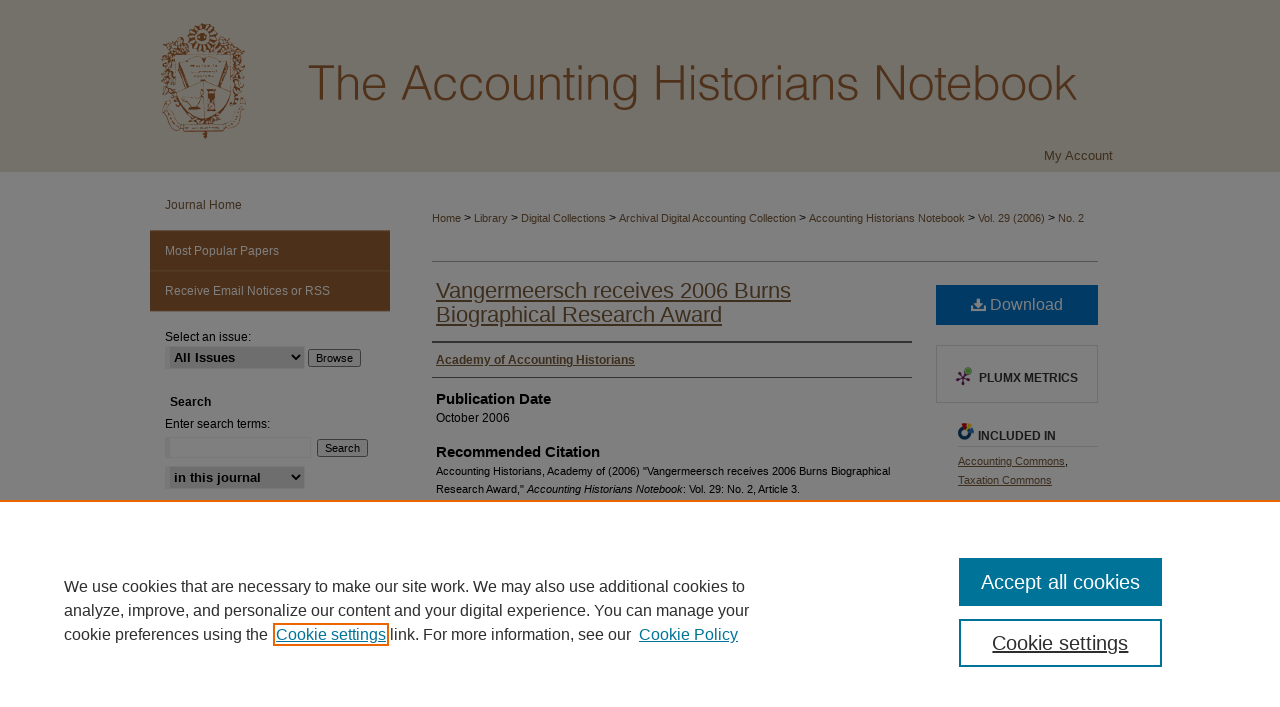

--- FILE ---
content_type: text/html; charset=UTF-8
request_url: https://egrove.olemiss.edu/aah_notebook/vol29/iss2/3/
body_size: 8764
content:

<!DOCTYPE html>
<html lang="en">
<head><!-- inj yui3-seed: --><script type='text/javascript' src='//cdnjs.cloudflare.com/ajax/libs/yui/3.6.0/yui/yui-min.js'></script><script type='text/javascript' src='//ajax.googleapis.com/ajax/libs/jquery/1.10.2/jquery.min.js'></script><!-- Adobe Analytics --><script type='text/javascript' src='https://assets.adobedtm.com/4a848ae9611a/d0e96722185b/launch-d525bb0064d8.min.js'></script><script type='text/javascript' src=/assets/nr_browser_production.js></script>

<!-- def.1 -->
<meta charset="utf-8">
<meta name="viewport" content="width=device-width">
<title>
"Vangermeersch receives 2006 Burns Biographical Research Award" by Academy of Accounting Historians
</title>


<!-- FILE article_meta-tags.inc --><!-- FILE: /srv/sequoia/main/data/egrove.olemiss.edu/assets/article_meta-tags.inc -->
<meta itemprop="name" content="Vangermeersch receives 2006 Burns Biographical Research Award">
<meta property="og:title" content="Vangermeersch receives 2006 Burns Biographical Research Award">
<meta name="twitter:title" content="Vangermeersch receives 2006 Burns Biographical Research Award">
<meta property="article:author" content="Academy of Accounting Historians">
<meta name="author" content="Academy of Accounting Historians">
<meta name="robots" content="noodp, noydir">
<meta name="description" content="By Academy of Accounting Historians, Published on 10/01/06">
<meta itemprop="description" content="By Academy of Accounting Historians, Published on 10/01/06">
<meta name="twitter:description" content="By Academy of Accounting Historians, Published on 10/01/06">
<meta property="og:description" content="By Academy of Accounting Historians, Published on 10/01/06">
<meta name="keywords" content="Vangermeersch, Richard G.J.; Vangermeersch, Richard G.J. -- Portraits; Coffman, Edward N. -- Portraits; Thomas J. Burns Biographical Research Award">
<meta name="bepress_citation_journal_title" content="Accounting Historians Notebook">
<meta name="bepress_citation_firstpage" content="3">
<meta name="bepress_citation_author" content="Accounting Historians, Academy of">
<meta name="bepress_citation_title" content="Vangermeersch receives 2006 Burns Biographical Research Award">
<meta name="bepress_citation_date" content="2006">
<meta name="bepress_citation_volume" content="29">
<meta name="bepress_citation_issue" content="2">
<!-- FILE: /srv/sequoia/main/data/assets/site/ir_download_link.inc -->
<!-- FILE: /srv/sequoia/main/data/egrove.olemiss.edu/assets/article_meta-tags.inc (cont) -->
<meta name="bepress_citation_pdf_url" content="https://egrove.olemiss.edu/cgi/viewcontent.cgi?article=1711&amp;context=aah_notebook">
<meta name="bepress_citation_abstract_html_url" content="https://egrove.olemiss.edu/aah_notebook/vol29/iss2/3">
<meta name="bepress_citation_issn" content="1075-1416">
<meta name="bepress_citation_online_date" content="2019/1/1">
<meta name="viewport" content="width=device-width">
<!-- Additional Twitter data -->
<meta name="twitter:card" content="summary">
<!-- Additional Open Graph data -->
<meta property="og:type" content="article">
<meta property="og:url" content="https://egrove.olemiss.edu/aah_notebook/vol29/iss2/3">
<meta property="og:site_name" content="eGrove">
<meta property="og:image" content="https://egrove.olemiss.edu/og-logo.gif">


<!-- Amplitude -->
<script type="text/javascript">
(function(e,t){var n=e.amplitude||{_q:[],_iq:{}};var r=t.createElement("script")
;r.type="text/javascript";r.async=true
;r.src="https://cdn.amplitude.com/libs/amplitude-4.5.2-min.gz.js"
;r.integrity="5ceGNbvkytO+PTI82JRl6GwJjVCw6k79kP4le5L5/m0Zny1P7taAF6YVvC4z4Pgj"
;r.onload=function(){if(e.amplitude.runQueuedFunctions){
e.amplitude.runQueuedFunctions()}else{
console.log("[Amplitude] Error: could not load SDK")}}
;var i=t.getElementsByTagName("script")[0];i.parentNode.insertBefore(r,i)
;function s(e,t){e.prototype[t]=function(){
this._q.push([t].concat(Array.prototype.slice.call(arguments,0)));return this}}
var o=function(){this._q=[];return this}
;var a=["add","append","clearAll","prepend","set","setOnce","unset"]
;for(var u=0;u<a.length;u++){s(o,a[u])}n.Identify=o;var c=function(){this._q=[]
;return this}
;var l=["setProductId","setQuantity","setPrice","setRevenueType","setEventProperties"]
;for(var p=0;p<l.length;p++){s(c,l[p])}n.Revenue=c
;var d=["init","logEvent","logRevenue","setUserId","setUserProperties","setOptOut","setVersionName","setDomain","setDeviceId","setGlobalUserProperties","identify","clearUserProperties","setGroup","logRevenueV2","regenerateDeviceId","groupIdentify","logEventWithTimestamp","logEventWithGroups","setSessionId","resetSessionId"]
;function v(e){function t(t){e[t]=function(){
e._q.push([t].concat(Array.prototype.slice.call(arguments,0)))}}
for(var n=0;n<d.length;n++){t(d[n])}}v(n);n.getInstance=function(e){
e=(!e||e.length===0?"$default_instance":e).toLowerCase()
;if(!n._iq.hasOwnProperty(e)){n._iq[e]={_q:[]};v(n._iq[e])}return n._iq[e]}
;e.amplitude=n})(window,document);

amplitude.getInstance().init("1d890e80ea7a0ccc43c2b06438458f50");
</script>

<!-- FILE: article_meta-tags.inc (cont) -->
<meta name="bepress_is_article_cover_page" content="1">


<!-- sh.1 -->
<link rel="stylesheet" href="/aah_notebook/ir-journal-style.css" type="text/css" media="screen">
<link rel="alternate" type="application/rss+xml" title="The Accounting Historians Notebook Newsfeed" href="/aah_notebook/recent.rss">
<link rel="shortcut icon" href="/favicon.ico" type="image/x-icon">

<link type="text/css" rel="stylesheet" href="/assets/floatbox/floatbox.css">
<script type="text/javascript" src="/assets/jsUtilities.js"></script>
<script type="text/javascript" src="/assets/footnoteLinks.js"></script>
<link rel="stylesheet" href="/ir-print.css" type="text/css" media="print">
<!--[if IE]>
<link rel="stylesheet" href="/ir-ie.css" type="text/css" media="screen">
<![endif]-->
<!-- end sh.1 -->




<script type="text/javascript">var pageData = {"page":{"environment":"prod","productName":"bpdg","language":"en","name":"ir_journal:volume:issue:article","businessUnit":"els:rp:st"},"visitor":{}};</script>

</head>
<body >
<!-- FILE /srv/sequoia/main/data/assets/site/ir_journal/header.pregen -->

	<!-- FILE: /srv/sequoia/main/data/assets/site/ir_journal/header_custom.inc --><!-- FILE: /srv/sequoia/main/data/assets/site/mobile_nav.inc --><!--[if !IE]>-->
<script src="/assets/scripts/dc-mobile/dc-responsive-nav.js"></script>

<header id="mobile-nav" class="nav-down device-fixed-height" style="visibility: hidden;">
  
  
  <nav class="nav-collapse">
    <ul>
      <li class="menu-item active device-fixed-width"><a href="https://egrove.olemiss.edu" title="Home" data-scroll >Home</a></li>
      <li class="menu-item device-fixed-width"><a href="https://egrove.olemiss.edu/do/search/advanced/" title="Search" data-scroll ><i class="icon-search"></i> Search</a></li>
      <li class="menu-item device-fixed-width"><a href="https://egrove.olemiss.edu/communities.html" title="Browse" data-scroll >Browse Collections</a></li>
      <li class="menu-item device-fixed-width"><a href="/cgi/myaccount.cgi?context=" title="My Account" data-scroll >My Account</a></li>
      <li class="menu-item device-fixed-width"><a href="https://egrove.olemiss.edu/about.html" title="About" data-scroll >About</a></li>
      <li class="menu-item device-fixed-width"><a href="https://network.bepress.com" title="Digital Commons Network" data-scroll ><img width="16" height="16" alt="DC Network" style="vertical-align:top;" src="/assets/md5images/8e240588cf8cd3a028768d4294acd7d3.png"> Digital Commons Network™</a></li>
    </ul>
  </nav>
</header>

<script src="/assets/scripts/dc-mobile/dc-mobile-nav.js"></script>
<!--<![endif]-->
<!-- FILE: /srv/sequoia/main/data/assets/site/ir_journal/header_custom.inc (cont) -->



<div id="aah_notebook">
	<div id="container">
		<a href="#main" class="skiplink" accesskey="2" >Skip to main content</a>

					
			<div id="header">
				<a href="https://egrove.olemiss.edu/aah_notebook" id="banner_link" title="Accounting Historians Notebook" >
					<img id="banner_image" alt="Accounting Historians Notebook" width='980' height='140' src="/assets/md5images/a26255aef8cfa1a6473b7dcb0112e7c8.png">
				</a>	
				
					<a href="https://www.olemiss.edu/" id="logo_link" title="University of Mississippi" >
						<img id="logo_image" alt="University of Mississippi" width='300' height='138' src="/assets/md5images/3108b0622bc33df27ad9595da148bd79.png">
					</a>	
				
			</div>
					
			<div id="navigation">
				<!-- FILE: /srv/sequoia/main/data/assets/site/ir_navigation.inc --><div id="tabs" role="navigation" aria-label="Main"><ul><li id="tabone"><a href="https://egrove.olemiss.edu" title="Home" ><span>Home</span></a></li><li id="tabtwo"><a href="https://egrove.olemiss.edu/about.html" title="About" ><span>About</span></a></li><li id="tabthree"><a href="https://egrove.olemiss.edu/faq.html" title="FAQ" ><span>FAQ</span></a></li><li id="tabfour"><a href="https://egrove.olemiss.edu/cgi/myaccount.cgi?context=" title="My Account" ><span>My Account</span></a></li></ul></div>


<!-- FILE: /srv/sequoia/main/data/assets/site/ir_journal/header_custom.inc (cont) -->
			</div>
			
			
		<div id="wrapper">
			<div id="content">
				<div id="main" class="text">					
					<!-- FILE: /srv/sequoia/main/data/assets/site/ir_journal/ir_breadcrumb.inc -->
	<ul id="pager">
		<li>&nbsp;</li>
		 
		<li>&nbsp;</li> 
		
	</ul>

<div class="crumbs" role="navigation" aria-label="Breadcrumb">
	<p>
		

		
		
		
			<a href="https://egrove.olemiss.edu" class="ignore" >Home</a>
		
		
		
		
		
		
		
		
		 <span aria-hidden="true">&gt;</span> 
			<a href="https://egrove.olemiss.edu/library" class="ignore" >Library</a>
		
		
		
		
		
		 <span aria-hidden="true">&gt;</span> 
			<a href="https://egrove.olemiss.edu/lib_digital" class="ignore" >Digital Collections</a>
		
		
		
		
		
		 <span aria-hidden="true">&gt;</span> 
			<a href="https://egrove.olemiss.edu/adac" class="ignore" >Archival Digital Accounting Collection</a>
		
		
		
		
		
		 <span aria-hidden="true">&gt;</span> 
			<a href="https://egrove.olemiss.edu/aah_notebook" class="ignore" >Accounting Historians Notebook</a>
		
		
		
		 <span aria-hidden="true">&gt;</span> 
			<a href="https://egrove.olemiss.edu/aah_notebook/vol29" class="ignore" >Vol. 29 (2006)</a>
		
		
		
		
		
		
		 <span aria-hidden="true">&gt;</span> 
			<a href="https://egrove.olemiss.edu/aah_notebook/vol29/iss2" class="ignore" >No. 2</a>
		
		
		
		
		
	</p>
</div>

<div class="clear">&nbsp;</div>
<!-- FILE: /srv/sequoia/main/data/assets/site/ir_journal/header_custom.inc (cont) -->
					
						<!-- FILE: /srv/sequoia/main/data/assets/site/ir_journal/volume/issue/ir_journal_logo.inc -->





 





<!-- FILE: /srv/sequoia/main/data/assets/site/ir_journal/header_custom.inc (cont) -->
					

<!-- FILE: /srv/sequoia/main/data/assets/site/ir_journal/header.pregen (cont) -->

<script type="text/javascript" src="/assets/floatbox/floatbox.js"></script>
<!-- FILE: /srv/sequoia/main/data/assets/site/ir_journal/article_info.inc --><!-- FILE: /srv/sequoia/main/data/assets/site/openurl.inc -->
<!-- FILE: /srv/sequoia/main/data/assets/site/ir_journal/article_info.inc (cont) -->
<!-- FILE: /srv/sequoia/main/data/assets/site/ir_download_link.inc -->
<!-- FILE: /srv/sequoia/main/data/assets/site/ir_journal/article_info.inc (cont) -->
<!-- FILE: /srv/sequoia/main/data/assets/site/ir_journal/ir_article_header.inc --><div id="sub">
<div id="alpha"><!-- FILE: /srv/sequoia/main/data/assets/site/ir_journal/article_info.inc (cont) --><div id='title' class='element'>
<h1><a href='https://egrove.olemiss.edu/cgi/viewcontent.cgi?article=1711&amp;context=aah_notebook'>Vangermeersch receives 2006 Burns Biographical Research Award</a></h1>
</div>
<div class='clear'></div>
<div id='authors' class='element'>
<h2 class='visually-hidden'>Authors</h2>
<p class="author"><a href='https://egrove.olemiss.edu/do/search/?q=author%3A%22Academy%20of%20Accounting%20Historians%22&start=0&context=12616709'><strong>Academy of Accounting Historians</strong></a><br />
</p></div>
<div class='clear'></div>
<div id='publication_date' class='element'>
<h2 class='field-heading'>Publication Date</h2>
<p>October 2006</p>
</div>
<div class='clear'></div>
<div id='recommended_citation' class='element'>
<h2 class='field-heading'>Recommended Citation</h2>
<!-- FILE: /srv/sequoia/main/data/assets/site/ir_journal/ir_citation.inc -->
<p class="citation">
Accounting Historians, Academy of
(2006)
"Vangermeersch receives 2006 Burns Biographical Research Award,"
<em>Accounting Historians Notebook</em>: Vol. 29:
No.
2, Article 3.
<br>
Available at:
https://egrove.olemiss.edu/aah_notebook/vol29/iss2/3</p>
<!-- FILE: /srv/sequoia/main/data/assets/site/ir_journal/article_info.inc (cont) --></div>
<div class='clear'></div>
</div>
    </div>
    <div id='beta_7-3'>
<!-- FILE: /srv/sequoia/main/data/assets/site/info_box_7_3.inc --><!-- FILE: /srv/sequoia/main/data/assets/site/openurl.inc -->
<!-- FILE: /srv/sequoia/main/data/assets/site/info_box_7_3.inc (cont) -->
<!-- FILE: /srv/sequoia/main/data/assets/site/ir_download_link.inc -->
<!-- FILE: /srv/sequoia/main/data/assets/site/info_box_7_3.inc (cont) -->
	<!-- FILE: /srv/sequoia/main/data/assets/site/info_box_download_button.inc --><div class="aside download-button">
      <a id="pdf" class="btn" href="https://egrove.olemiss.edu/cgi/viewcontent.cgi?article=1711&amp;context=aah_notebook" title="PDF (5.2&nbsp;MB) opens in new window" target="_blank" > 
    	<i class="icon-download-alt" aria-hidden="true"></i>
        Download
      </a>
</div>
<!-- FILE: /srv/sequoia/main/data/assets/site/info_box_7_3.inc (cont) -->
	<!-- FILE: /srv/sequoia/main/data/assets/site/info_box_embargo.inc -->
<!-- FILE: /srv/sequoia/main/data/assets/site/info_box_7_3.inc (cont) -->
<!-- FILE: /srv/sequoia/main/data/assets/site/info_box_custom_upper.inc -->
<!-- FILE: /srv/sequoia/main/data/assets/site/info_box_7_3.inc (cont) -->
<!-- FILE: /srv/sequoia/main/data/assets/site/info_box_openurl.inc -->
<!-- FILE: /srv/sequoia/main/data/assets/site/info_box_7_3.inc (cont) -->
<!-- FILE: /srv/sequoia/main/data/assets/site/info_box_article_metrics.inc -->
<div id="article-stats" class="aside hidden">
    <p class="article-downloads-wrapper hidden"><span id="article-downloads"></span> DOWNLOADS</p>
    <p class="article-stats-date hidden">Since January 01, 2019</p>
    <p class="article-plum-metrics">
        <a href="https://plu.mx/plum/a/?repo_url=https://egrove.olemiss.edu/aah_notebook/vol29/iss2/3" class="plumx-plum-print-popup plum-bigben-theme" data-badge="true" data-hide-when-empty="true" ></a>
    </p>
</div>
<script type="text/javascript" src="//cdn.plu.mx/widget-popup.js"></script>
<!-- Article Download Counts -->
<script type="text/javascript" src="/assets/scripts/article-downloads.pack.js"></script>
<script type="text/javascript">
    insertDownloads(13553359);
</script>
<!-- Add border to Plum badge & download counts when visible -->
<script>
// bind to event when PlumX widget loads
jQuery('body').bind('plum:widget-load', function(e){
// if Plum badge is visible
  if (jQuery('.PlumX-Popup').length) {
// remove 'hidden' class
  jQuery('#article-stats').removeClass('hidden');
  jQuery('.article-stats-date').addClass('plum-border');
  }
});
// bind to event when page loads
jQuery(window).bind('load',function(e){
// if DC downloads are visible
  if (jQuery('#article-downloads').text().length > 0) {
// add border to aside
  jQuery('#article-stats').removeClass('hidden');
  }
});
</script>
<!-- Amplitude Event Tracking -->
<script>
$(function() {
  // This is the handler for Plum popup engagement on mouseover
  $("#article-stats").on("mouseover", "a.plx-wrapping-print-link", function(event) {
    // Send the event to Amplitude
    amplitude.getInstance().logEvent("plumPopupMouseover");
  });
  // This is the handler for Plum badge and 'see details' link clickthrough
  $("#article-stats").on("click", "div.ppp-container.ppp-small.ppp-badge", function(event) {
    // Send the event to Amplitude
    amplitude.getInstance().logEvent("plumDetailsClick");
  });
  // This is the handler for AddThis link clickthrough
  $(".addthis_toolbox").on("click", "a", function(event) {
    // Send the event to Amplitude
    amplitude.getInstance().logEvent("addThisClick");
  });
  // This is the handler for AddThis link clickthrough
  $(".aside.download-button").on("click", "a", function(event) {
    // Send the event to Amplitude
    amplitude.getInstance().logEvent("downloadClick");
  });
});
</script>
<!-- Adobe Analytics: Download Click Tracker -->
<script>
$(function() {
  // Download button click event tracker for PDFs
  $(".aside.download-button").on("click", "a#pdf", function(event) {
    pageDataTracker.trackEvent('navigationClick', {
      link: {
          location: 'aside download-button',
          name: 'pdf'
      }
    });
  });
  // Download button click event tracker for native files
  $(".aside.download-button").on("click", "a#native", function(event) {
    pageDataTracker.trackEvent('navigationClick', {
        link: {
            location: 'aside download-button',
            name: 'native'
        }
     });
  });
});
</script>
<!-- FILE: /srv/sequoia/main/data/assets/site/info_box_7_3.inc (cont) -->
	<!-- FILE: /srv/sequoia/main/data/assets/site/info_box_disciplines.inc -->
	<div id="beta-disciplines" class="aside">
		<h4>Included in</h4>
	<p>
					<a href="https://network.bepress.com/hgg/discipline/625" title="Accounting Commons" >Accounting Commons</a>, 
					<a href="https://network.bepress.com/hgg/discipline/643" title="Taxation Commons" >Taxation Commons</a>
	</p>
	</div>
<!-- FILE: /srv/sequoia/main/data/assets/site/info_box_7_3.inc (cont) -->
<!-- FILE: /srv/sequoia/main/data/assets/site/bookmark_widget.inc -->
<div id="share" class="aside">
<h2>Share</h2>
	<div class="a2a_kit a2a_kit_size_24 a2a_default_style">
    	<a class="a2a_button_facebook"></a>
    	<a class="a2a_button_linkedin"></a>
		<a class="a2a_button_whatsapp"></a>
		<a class="a2a_button_email"></a>
    	<a class="a2a_dd"></a>
    	<script async src="https://static.addtoany.com/menu/page.js"></script>
	</div>
</div>
<!-- FILE: /srv/sequoia/main/data/assets/site/info_box_7_3.inc (cont) -->
<!-- FILE: /srv/sequoia/main/data/assets/site/info_box_geolocate.inc --><!-- FILE: /srv/sequoia/main/data/assets/site/ir_geolocate_enabled_and_displayed.inc -->
<!-- FILE: /srv/sequoia/main/data/assets/site/info_box_geolocate.inc (cont) -->
<!-- FILE: /srv/sequoia/main/data/assets/site/info_box_7_3.inc (cont) -->
	<!-- FILE: /srv/sequoia/main/data/assets/site/zotero_coins.inc -->
<span class="Z3988" title="ctx_ver=Z39.88-2004&amp;rft_val_fmt=info%3Aofi%2Ffmt%3Akev%3Amtx%3Ajournal&amp;rft_id=https%3A%2F%2Fegrove.olemiss.edu%2Faah_notebook%2Fvol29%2Fiss2%2F3&amp;rft.atitle=Vangermeersch%20receives%202006%20Burns%20Biographical%20Research%20Award&amp;rft.aufirst=Academy%20of&amp;rft.aulast=Accounting%20Historians&amp;rft.jtitle=Accounting%20Historians%20Notebook&amp;rft.volume=29&amp;rft.issue=2&amp;rft.issn=1075-1416&amp;rft.date=2006-10-01">COinS</span>
<!-- FILE: /srv/sequoia/main/data/assets/site/info_box_7_3.inc (cont) -->
<!-- FILE: /srv/sequoia/main/data/assets/site/info_box_custom_lower.inc -->
<!-- FILE: /srv/sequoia/main/data/assets/site/info_box_7_3.inc (cont) -->
<!-- FILE: /srv/sequoia/main/data/assets/site/ir_journal/article_info.inc (cont) --></div>
<div class='clear'>&nbsp;</div>
<!-- FILE: /srv/sequoia/main/data/assets/site/ir_journal/ir_article_custom_fields.inc -->
<!-- FILE: /srv/sequoia/main/data/assets/site/ir_journal/article_info.inc (cont) -->
	<!-- FILE: /srv/sequoia/main/data/assets/site/ir_display_pdf.inc -->
<div class='clear'>&nbsp;</div>
<div id="display-pdf">
   <object type='application/pdf' data='https://egrove.olemiss.edu/cgi/viewcontent.cgi?article=1711&amp;context=aah_notebook#toolbar=0&amp;navpanes=0&amp;scrollbar=1' width='660' height='460'>
      <div id="message">
<p>To view the content in your browser, please <a href="https://get.adobe.com/reader/" title="Adobe - Adobe Reader download" >download Adobe Reader</a> or, alternately, <br>
you may <a href="https://egrove.olemiss.edu/cgi/viewcontent.cgi?article=1711&amp;context=aah_notebook" >Download</a> the file to your hard drive.</p>
 <p> NOTE: The latest versions of Adobe Reader do not support viewing <acronym title="Portable Document Format">PDF</acronym> files within Firefox on Mac OS and if you are using a modern (Intel) Mac, there is no official plugin for viewing <acronym title="Portable Document Format">PDF</acronym> files within the browser window.  </p>
   </object>
</div>
<div class='clear'>&nbsp;</div>
<!-- FILE: /srv/sequoia/main/data/assets/site/ir_journal/article_info.inc (cont) -->
<!-- FILE: /srv/sequoia/main/data/assets/site/ir_journal/volume/issue/article/index.html (cont) --> 

<!-- FILE /srv/sequoia/main/data/assets/site/ir_journal/footer.pregen -->

	<!-- FILE: /srv/sequoia/main/data/assets/site/ir_journal/footer_custom_7_8.inc -->				</div>

<div class="verticalalign">&nbsp;</div>
<div class="clear">&nbsp;</div>

			</div>

				<div id="sidebar">
					<!-- FILE: /srv/sequoia/main/data/assets/site/ir_journal/ir_journal_sidebar_7_8.inc -->

	<!-- FILE: /srv/sequoia/main/data/assets/site/ir_journal/ir_journal_sidebar_links_7_8.inc --><ul class="sb-custom-journal">
	<li class="sb-home">
		<a href="https://egrove.olemiss.edu/aah_notebook" title="Accounting Historians Notebook" accesskey="1" >
				Journal Home
		</a>
	</li>
</ul><!-- FILE: /srv/sequoia/main/data/assets/site/ir_journal/ir_journal_sidebar_7_8.inc (cont) -->
		<!-- FILE: /srv/sequoia/main/data/assets/site/urc_badge.inc -->
<!-- FILE: /srv/sequoia/main/data/assets/site/ir_journal/ir_journal_sidebar_7_8.inc (cont) -->
	<!-- FILE: /srv/sequoia/main/data/assets/site/ir_journal/ir_journal_navcontainer_7_8.inc --><div id="navcontainer">
	<ul id="navlist">
			<li class="sb-popular">
				<a href="https://egrove.olemiss.edu/aah_notebook/topdownloads.html" title="View the top downloaded papers" >
						Most Popular Papers
				</a>
			</li>
			<li class="sb-rss">
				<a href="https://egrove.olemiss.edu/aah_notebook/announcements.html" title="Receive notifications of new content" >
					Receive Email Notices or RSS
				</a>
			</li>
	</ul>
<!-- FILE: /srv/sequoia/main/data/assets/site/ir_journal/ir_journal_special_issue_7_8.inc -->
<!-- FILE: /srv/sequoia/main/data/assets/site/ir_journal/ir_journal_navcontainer_7_8.inc (cont) -->
</div><!-- FILE: /srv/sequoia/main/data/assets/site/ir_journal/ir_journal_sidebar_7_8.inc (cont) -->
	<!-- FILE: /srv/sequoia/main/data/assets/site/ir_journal/ir_journal_sidebar_search_7_8.inc --><div class="sidebar-search">
	<form method="post" action="https://egrove.olemiss.edu/cgi/redirect.cgi" id="browse">
		<label for="url">
			Select an issue:
		</label>
			<br>
		<!-- FILE: /srv/sequoia/main/data/assets/site/ir_journal/ir_journal_volume_issue_popup_7_8.inc --><div>
	<span class="border">
								<select name="url" id="url">
							<option value="https://egrove.olemiss.edu/aah_notebook/all_issues.html">
								All Issues
							</option>
										<option value="https://egrove.olemiss.edu/aah_notebook/vol39/iss2">
											Vol. 39, No.
											 2
										</option>
										<option value="https://egrove.olemiss.edu/aah_notebook/vol39/iss1">
											Vol. 39, No.
											 1
										</option>
										<option value="https://egrove.olemiss.edu/aah_notebook/vol38/iss2">
											Vol. 38, No.
											 2
										</option>
										<option value="https://egrove.olemiss.edu/aah_notebook/vol38/iss1">
											Vol. 38, No.
											 1
										</option>
										<option value="https://egrove.olemiss.edu/aah_notebook/vol37/iss2">
											Vol. 37, No.
											 2
										</option>
										<option value="https://egrove.olemiss.edu/aah_notebook/vol37/iss1">
											Vol. 37, No.
											 1
										</option>
										<option value="https://egrove.olemiss.edu/aah_notebook/vol36/iss2">
											Vol. 36, No.
											 2
										</option>
										<option value="https://egrove.olemiss.edu/aah_notebook/vol36/iss1">
											Vol. 36, No.
											 1
										</option>
										<option value="https://egrove.olemiss.edu/aah_notebook/vol35/iss2">
											Vol. 35, No.
											 2
										</option>
										<option value="https://egrove.olemiss.edu/aah_notebook/vol35/iss1">
											Vol. 35, No.
											 1
										</option>
										<option value="https://egrove.olemiss.edu/aah_notebook/vol34/iss2">
											Vol. 34, No.
											 2
										</option>
										<option value="https://egrove.olemiss.edu/aah_notebook/vol34/iss1">
											Vol. 34, No.
											 1
										</option>
										<option value="https://egrove.olemiss.edu/aah_notebook/vol33/iss2">
											Vol. 33, No.
											 2
										</option>
										<option value="https://egrove.olemiss.edu/aah_notebook/vol33/iss1">
											Vol. 33, No.
											 1
										</option>
										<option value="https://egrove.olemiss.edu/aah_notebook/vol32/iss2">
											Vol. 32, No.
											 2
										</option>
										<option value="https://egrove.olemiss.edu/aah_notebook/vol32/iss1">
											Vol. 32, No.
											 1
										</option>
										<option value="https://egrove.olemiss.edu/aah_notebook/vol31/iss2">
											Vol. 31, No.
											 2
										</option>
										<option value="https://egrove.olemiss.edu/aah_notebook/vol31/iss1">
											Vol. 31, No.
											 1
										</option>
										<option value="https://egrove.olemiss.edu/aah_notebook/vol30/iss2">
											Vol. 30, No.
											 2
										</option>
										<option value="https://egrove.olemiss.edu/aah_notebook/vol30/iss1">
											Vol. 30, No.
											 1
										</option>
										<option value="https://egrove.olemiss.edu/aah_notebook/vol29/iss2">
											Vol. 29, No.
											 2
										</option>
										<option value="https://egrove.olemiss.edu/aah_notebook/vol29/iss1">
											Vol. 29, No.
											 1
										</option>
										<option value="https://egrove.olemiss.edu/aah_notebook/vol28/iss2">
											Vol. 28, No.
											 2
										</option>
										<option value="https://egrove.olemiss.edu/aah_notebook/vol28/iss1">
											Vol. 28, No.
											 1
										</option>
										<option value="https://egrove.olemiss.edu/aah_notebook/vol27/iss2">
											Vol. 27, No.
											 2
										</option>
										<option value="https://egrove.olemiss.edu/aah_notebook/vol27/iss1">
											Vol. 27, No.
											 1
										</option>
										<option value="https://egrove.olemiss.edu/aah_notebook/vol26/iss2">
											Vol. 26, No.
											 2
										</option>
										<option value="https://egrove.olemiss.edu/aah_notebook/vol26/iss1">
											Vol. 26, No.
											 1
										</option>
										<option value="https://egrove.olemiss.edu/aah_notebook/vol25/iss2">
											Vol. 25, No.
											 2
										</option>
										<option value="https://egrove.olemiss.edu/aah_notebook/vol25/iss1">
											Vol. 25, No.
											 1
										</option>
										<option value="https://egrove.olemiss.edu/aah_notebook/vol24/iss2">
											Vol. 24, No.
											 2
										</option>
										<option value="https://egrove.olemiss.edu/aah_notebook/vol24/iss1">
											Vol. 24, No.
											 1
										</option>
										<option value="https://egrove.olemiss.edu/aah_notebook/vol23/iss2">
											Vol. 23, No.
											 2
										</option>
										<option value="https://egrove.olemiss.edu/aah_notebook/vol23/iss1">
											Vol. 23, No.
											 1
										</option>
										<option value="https://egrove.olemiss.edu/aah_notebook/vol22/iss2">
											Vol. 22, No.
											 2
										</option>
										<option value="https://egrove.olemiss.edu/aah_notebook/vol22/iss1">
											Vol. 22, No.
											 1
										</option>
										<option value="https://egrove.olemiss.edu/aah_notebook/vol21/iss2">
											Vol. 21, No.
											 2
										</option>
										<option value="https://egrove.olemiss.edu/aah_notebook/vol21/iss1">
											Vol. 21, No.
											 1
										</option>
										<option value="https://egrove.olemiss.edu/aah_notebook/vol20/iss2">
											Vol. 20, No.
											 2
										</option>
										<option value="https://egrove.olemiss.edu/aah_notebook/vol20/iss1">
											Vol. 20, No.
											 1
										</option>
										<option value="https://egrove.olemiss.edu/aah_notebook/vol19/iss2">
											Vol. 19, No.
											 2
										</option>
										<option value="https://egrove.olemiss.edu/aah_notebook/vol19/iss1">
											Vol. 19, No.
											 1
										</option>
										<option value="https://egrove.olemiss.edu/aah_notebook/vol18/iss2">
											Vol. 18, No.
											 2
										</option>
										<option value="https://egrove.olemiss.edu/aah_notebook/vol18/iss1">
											Vol. 18, No.
											 1
										</option>
										<option value="https://egrove.olemiss.edu/aah_notebook/vol17/iss2">
											Vol. 17, No.
											 2
										</option>
										<option value="https://egrove.olemiss.edu/aah_notebook/vol17/iss1">
											Vol. 17, No.
											 1
										</option>
										<option value="https://egrove.olemiss.edu/aah_notebook/vol16/iss2">
											Vol. 16, No.
											 2
										</option>
										<option value="https://egrove.olemiss.edu/aah_notebook/vol16/iss1">
											Vol. 16, No.
											 1
										</option>
										<option value="https://egrove.olemiss.edu/aah_notebook/vol15/iss2">
											Vol. 15, No.
											 2
										</option>
										<option value="https://egrove.olemiss.edu/aah_notebook/vol15/iss1">
											Vol. 15, No.
											 1
										</option>
										<option value="https://egrove.olemiss.edu/aah_notebook/vol14/iss2">
											Vol. 14, No.
											 2
										</option>
										<option value="https://egrove.olemiss.edu/aah_notebook/vol14/iss1">
											Vol. 14, No.
											 1
										</option>
										<option value="https://egrove.olemiss.edu/aah_notebook/vol13/iss2">
											Vol. 13, No.
											 2
										</option>
										<option value="https://egrove.olemiss.edu/aah_notebook/vol13/iss1">
											Vol. 13, No.
											 1
										</option>
										<option value="https://egrove.olemiss.edu/aah_notebook/vol12/iss2">
											Vol. 12, No.
											 2
										</option>
										<option value="https://egrove.olemiss.edu/aah_notebook/vol12/iss1">
											Vol. 12, No.
											 1
										</option>
										<option value="https://egrove.olemiss.edu/aah_notebook/vol11/iss2">
											Vol. 11, No.
											 2
										</option>
										<option value="https://egrove.olemiss.edu/aah_notebook/vol11/iss1">
											Vol. 11, No.
											 1
										</option>
										<option value="https://egrove.olemiss.edu/aah_notebook/vol10/iss2">
											Vol. 10, No.
											 2
										</option>
										<option value="https://egrove.olemiss.edu/aah_notebook/vol10/iss1">
											Vol. 10, No.
											 1
										</option>
										<option value="https://egrove.olemiss.edu/aah_notebook/vol9/iss2">
											Vol. 9, No.
											 2
										</option>
										<option value="https://egrove.olemiss.edu/aah_notebook/vol9/iss1">
											Vol. 9, No.
											 1
										</option>
										<option value="https://egrove.olemiss.edu/aah_notebook/vol8/iss2">
											Vol. 8, No.
											 2
										</option>
										<option value="https://egrove.olemiss.edu/aah_notebook/vol8/iss1">
											Vol. 8, No.
											 1
										</option>
										<option value="https://egrove.olemiss.edu/aah_notebook/vol7/iss2">
											Vol. 7, No.
											 2
										</option>
										<option value="https://egrove.olemiss.edu/aah_notebook/vol7/iss1">
											Vol. 7, No.
											 1
										</option>
										<option value="https://egrove.olemiss.edu/aah_notebook/vol6/iss2">
											Vol. 6, No.
											 2
										</option>
										<option value="https://egrove.olemiss.edu/aah_notebook/vol6/iss1">
											Vol. 6, No.
											 1
										</option>
										<option value="https://egrove.olemiss.edu/aah_notebook/vol5/iss2">
											Vol. 5, No.
											 2
										</option>
										<option value="https://egrove.olemiss.edu/aah_notebook/vol5/iss1">
											Vol. 5, No.
											 1
										</option>
										<option value="https://egrove.olemiss.edu/aah_notebook/vol4/iss2">
											Vol. 4, No.
											 2
										</option>
										<option value="https://egrove.olemiss.edu/aah_notebook/vol4/iss1">
											Vol. 4, No.
											 1
										</option>
										<option value="https://egrove.olemiss.edu/aah_notebook/vol3/iss2">
											Vol. 3, No.
											 2
										</option>
										<option value="https://egrove.olemiss.edu/aah_notebook/vol3/iss1">
											Vol. 3, No.
											 1
										</option>
										<option value="https://egrove.olemiss.edu/aah_notebook/vol2/iss2">
											Vol. 2, No.
											 2
										</option>
										<option value="https://egrove.olemiss.edu/aah_notebook/vol2/iss1">
											Vol. 2, No.
											 1
										</option>
										<option value="https://egrove.olemiss.edu/aah_notebook/vol1/iss2">
											Vol. 1, No.
											 2
										</option>
										<option value="https://egrove.olemiss.edu/aah_notebook/vol1/iss1">
											Vol. 1, No.
											 1
										</option>
						</select>
		<input type="submit" value="Browse" class="searchbutton" style="font-size:11px;">
	</span>
</div>
<!-- FILE: /srv/sequoia/main/data/assets/site/ir_journal/ir_journal_sidebar_search_7_8.inc (cont) -->
			<div style="clear:left;">&nbsp;</div>
	</form>
	<!-- FILE: /srv/sequoia/main/data/assets/site/ir_sidebar_search_7_8.inc --><h2>Search</h2>
<form method='get' action='https://egrove.olemiss.edu/do/search/' id="sidebar-search">
	<label for="search" accesskey="4">
		Enter search terms:
	</label>
		<div>
			<span class="border">
				<input type="text" name='q' class="search" id="search">
			</span> 
			<input type="submit" value="Search" class="searchbutton" style="font-size:11px;">
		</div>
	<label for="context" class="visually-hidden">
		Select context to search:
	</label> 
		<div>
			<span class="border">
				<select name="fq" id="context">
						<option value='virtual_ancestor_link:"https://egrove.olemiss.edu/aah_notebook"'>in this journal</option>
					<option value='virtual_ancestor_link:"https://egrove.olemiss.edu"'>in this repository</option>
					<option value='virtual_ancestor_link:"http:/"'>across all repositories</option>
				</select>
			</span>
		</div>
</form>
<p class="advanced">
		<a href="https://egrove.olemiss.edu/do/search/advanced/?fq=virtual_ancestor_link:%22https://egrove.olemiss.edu/aah_notebook%22" >
			Advanced Search
		</a>
</p>
<!-- FILE: /srv/sequoia/main/data/assets/site/ir_journal/ir_journal_sidebar_search_7_8.inc (cont) -->
</div>
<!-- FILE: /srv/sequoia/main/data/assets/site/ir_journal/ir_journal_sidebar_7_8.inc (cont) -->
	<!-- FILE: /srv/sequoia/main/data/assets/site/ir_journal/ir_journal_issn_7_8.inc -->
	<div id="issn">
		<p class="sb-issn">ISSN: 1075-1416</p>
	</div>
	<div class="clear">&nbsp;</div>
<!-- FILE: /srv/sequoia/main/data/assets/site/ir_journal/ir_journal_sidebar_7_8.inc (cont) -->
	<!-- FILE: /srv/sequoia/main/data/assets/site/ir_journal/ir_journal_custom_lower_7_8.inc --><!-- FILE: /srv/sequoia/main/data/assets/site/ir_journal/ir_journal_sidebar_7_8.inc (cont) -->
	<!-- FILE: /srv/sequoia/main/data/assets/site/ir_journal/ir_custom_sidebar_images.inc --><!-- FILE: /srv/sequoia/main/data/assets/site/ir_journal/ir_journal_sidebar_7_8.inc (cont) -->
	<!-- FILE: /srv/sequoia/main/data/assets/site/ir_sidebar_geolocate.inc --><!-- FILE: /srv/sequoia/main/data/assets/site/ir_geolocate_enabled_and_displayed.inc -->
<!-- FILE: /srv/sequoia/main/data/assets/site/ir_sidebar_geolocate.inc (cont) -->
<!-- FILE: /srv/sequoia/main/data/assets/site/ir_journal/ir_journal_sidebar_7_8.inc (cont) -->
	<!-- FILE: /srv/sequoia/main/data/assets/site/ir_journal/ir_journal_custom_lowest_7_8.inc --><!-- FILE: /srv/sequoia/main/data/assets/site/ir_journal/ir_journal_sidebar_7_8.inc (cont) -->

<!-- FILE: /srv/sequoia/main/data/assets/site/ir_journal/footer_custom_7_8.inc (cont) -->
						<div class="verticalalign">&nbsp;</div>
				</div>

		</div>

			<!-- FILE: /srv/sequoia/main/data/assets/site/ir_journal/ir_journal_footer_content.inc --><div id="footer" role="contentinfo">
<!-- FILE: /srv/sequoia/main/data/assets/site/ir_bepress_logo.inc --><div id="bepress">

<a href="https://www.elsevier.com/solutions/digital-commons" title="Elsevier - Digital Commons" >
	<em>Elsevier - Digital Commons</em>
</a>

</div>
<!-- FILE: /srv/sequoia/main/data/assets/site/ir_journal/ir_journal_footer_content.inc (cont) -->
    <p>
        <a href="https://egrove.olemiss.edu" title="Home page" accesskey="1" >Home</a> | 
        <a href="https://egrove.olemiss.edu/about.html" title="About" >About</a> | 
        <a href="https://egrove.olemiss.edu/faq.html" title="FAQ" >FAQ</a> | 
        <a href="/cgi/myaccount.cgi?context=" title="My Account Page" accesskey="3" >My Account</a> | 
        <a href="https://egrove.olemiss.edu/accessibility.html" title="Accessibility Statement" accesskey="0" >Accessibility Statement</a>
    </p>
    <p>
	
	
		<a class="secondary-link" href="https://www.bepress.com/privacy" title="Privacy Policy" >Privacy</a>
	
		<a class="secondary-link" href="https://www.bepress.com/copyright" title="Copyright Policy" >Copyright</a>	
    </p> 
</div>
<!-- FILE: /srv/sequoia/main/data/assets/site/ir_journal/footer_custom_7_8.inc (cont) -->

	</div>
</div>


<!-- FILE: /srv/sequoia/main/data/egrove.olemiss.edu/assets/ir_analytics.inc --><script>
(function(i,s,o,g,r,a,m){i['GoogleAnalyticsObject']=r;i[r]=i[r]||function(){
(i[r].q=i[r].q||[]).push(arguments)},i[r].l=1*new Date();a=s.createElement(o),
m=s.getElementsByTagName(o)[0];a.async=1;a.src=g;m.parentNode.insertBefore(a,m)
})(window,document,'script','//www.google-analytics.com/analytics.js','ga');
 
ga('create', 'UA-114937022-33', 'auto'); // 
ga('create', 'UA-127301183-1', 'auto', {'name': 'newTracker'}); // Admin tracker.
 
ga('send', 'pageview');
ga('newTracker.send', 'pageview'); // Send page view for admin tracker.
 
</script>
<!-- End Google Analytics --><!-- FILE: /srv/sequoia/main/data/assets/site/ir_journal/footer_custom_7_8.inc (cont) -->

<!-- FILE: /srv/sequoia/main/data/assets/site/ir_journal/footer.pregen (cont) -->
<script type='text/javascript' src='/assets/scripts/bpbootstrap-20160726.pack.js'></script><script type='text/javascript'>BPBootstrap.init({appendCookie:''})</script></body></html>


--- FILE ---
content_type: text/css
request_url: https://egrove.olemiss.edu/aah_notebook/ir-journal-style.css
body_size: -44
content:


	@import url("/aah_notebook/ir-style.css");
	@import url("/aah_notebook/ir-custom.css");
	@import url("/aah_notebook/ir-local.css");



--- FILE ---
content_type: text/css
request_url: https://egrove.olemiss.edu/aah_notebook/ir-local.css
body_size: 2565
content:
/* -----------------------------------------------
Journal local stylesheet.
Author:   Jami Wardlow
Version:  Oct 2018
PLEASE SAVE THIS FILE LOCALLY!
----------------------------------------------- */

/* ---------------- Meta Elements ---------------- */

	/* --- Meta styles and background --- */

body {
	font: normal 12px/1.5 Arial, "Helvetica Neue", Helvetica, sans-serif;  /* should be medium except when fitting into a fixed container */
	background-color: #fff;
	background-image: url(../assets/md5images/b5e2a2e2705e66ebae2403e631c3bbe9.gif), url(../assets/md5images/333f2d0a41df0b4465f9e83746e299a7.gif);
	background-repeat: repeat-x;
	background-position: left top, left bottom;
}


/* ---------------- Header ---------------- */

#aah_notebook #header {	height: auto !important; } /* !important overrides mbl styling */

#aah_notebook #banner_image {
	display: block;
	width: 980px !important;
	height: auto !important;  /* avoids warping improperly sized header image / SUP-19994 */
}

#aah_notebook #banner_link { line-height: 0; } /* removes header/nav gap in mbl */

	/* --- Logo --- */

#aah_notebook #logo_image { display: none; }

/* ---------------- Navigation ---------------- */

#aah_notebook #navigation,
#aah_notebook #navigation #tabs {
	height: 32px;
	overflow: hidden; } /* have seen issues with tabs extending below nav container */


#aah_notebook #navigation #tabs,
#aah_notebook #navigation #tabs ul,
#aah_notebook #navigation #tabs ul li {
	padding: 0;
	margin: 0; }

#aah_notebook #navigation #tabs,
#aah_notebook #navigation #tabs ul {
	display: flex;
	justify-content: flex-end;
	width: 100%;
}

#aah_notebook #navigation #tabs a {
	font: normal 13px Arial, "Helvetica Neue", Helvetica, sans-serif;
	display: block;
	width: auto !important; /* fixes "my account" not fitting in container on page load */
	line-height: 32px;
	color: #7b5c3c;
	background-color: transparent;
	padding: 0 11px;
	margin: 0;
	border: 0;
}

#aah_notebook #navigation #tabs a:hover,
#aah_notebook #navigation #tabs a:active,
#aah_notebook #navigation #tabs a:focus {
	text-decoration: underline;
}

#aah_notebook #navigation #tabs a span { font-size: 13px; }	/* nav tab font size (default: 12px). Using font shorthand style specification causes display issue with My Account pages */

#aah_notebook #navigation #tabs li:last-child a { padding-right: 17px; }   /* hidden but expands to fit 240px #tabs for IE + FF */

#aah_notebook #navigation #tabs li#tabone,
#aah_notebook #navigation #tabs li#tabtwo,
#aah_notebook #navigation #tabs li#tabthree { display: none; }

/* ---------------- Sidebar ---------------- */

#aah_notebook #sidebar { padding-top: 16px; }

#aah_notebook #sidebar a:link,
#aah_notebook #sidebar a:visited {
	font: normal 12px Arial, "Helvetica Neue", Helvetica, sans-serif;
	color: #7b5c3c;
	text-decoration: none;
}

#aah_notebook #sidebar a:hover,
#aah_notebook #sidebar a:active,
#aah_notebook #sidebar a:focus {
	color: #000;
	text-decoration: underline;
}

	/* --- Highlighted sidebar links --- */

#aah_notebook #sidebar ul#navlist {
	border-top: 1px solid #c4a084;
	border-bottom: 1px solid #dfcbbc;
}

#aah_notebook #sidebar ul#navlist li:first-child a {
	border-top: 1px solid #a0693d;
	border-bottom: 1px solid #a8744b;
}

#aah_notebook #sidebar ul#navlist li a {
	color: #fff;
	transition: background 0.3s ease;
	font-weight: normal;
	background-color: #9a6133;
	border-bottom: 1px solid #fff;
}

#aah_notebook #sidebar ul#navlist li a:active,
#aah_notebook #sidebar ul#navlist li a:hover,
#aah_notebook #sidebar ul#navlist li a:focus {
	color: #7b5c3c;
	background-color: #fff;
}

#aah_notebook #sidebar ul#navlist li:last-child a { 
	border-top: 1px solid #a16b3f;
	border-bottom: 1px solid #a77249;
}

	/* --- Sidebar text --- */

#aah_notebook #sidebar .sidebar-search label,
#aah_notebook .sidebar-search h2,
#aah_notebook #sidebar #issn p {
	color: #000; /* Search, "Enter search terms," ISSN" */
	border: 0; }

#aah_notebook .sidebar-search h2 { 
	font: bold 12px Arial, "Helvetica Neue", Helvetica, sans-serif;
	text-indent: 20px;	
}

#aah_notebook #sidebar #browse,
#aah_notebook #sidebar #sidebar-search { padding-left: 15px; } /* aligning sidebar search with rest of sidebar */

#aah_notebook #sidebar p.advanced + div { display: none; }

.searchbutton { cursor: pointer; } /* best practice, should move to ir-layout.css */


/* ---------------- Main Content ---------------- */

#aah_notebook #content { 
	background-color: #fff;
	min-height: 600px;
}

#sub { margin-top: 22px; }

	/* --- Breadcrumbs --- */

#aah_notebook #main.text div.crumbs p { margin-bottom: 0; }

#aah_notebook #main.text div.crumbs a {
	text-decoration: none;
	color: #7b5c3c;
}

#aah_notebook #main.text div.crumbs a:hover,
#aah_notebook #main.text div.crumbs a:active,
#aah_notebook #main.text div.crumbs a:focus {
	text-decoration: underline;
	color: #000;
}

	/* --- Headers --- */

#aah_notebook #main.text .article-list h1,    /* Current Issue - without cover art */
#alpha h1, #series-home h1 {   /* Journals with cover art */
	font: normal 22px Arial, "Helvetica Neue", Helvetica, sans-serif; /* Current Issue */
}

#aah_notebook .article-list h2,   /* Article, or other doctype */
#coverart #alpha .article-list h2 {   /* Journals with cover art */
	font: normal 21px Arial, "Helvetica Neue", Helvetica, sans-serif;
	background: transparent;   /* removes background and adds a line under doctype header */
	border-bottom: 1px solid #bfbfbf;
	padding-bottom: 0;
	margin-bottom: 25px;
}

	/* --- Links --- */

#aah_notebook #main.text a:link,
#aah_notebook #main.text a:visited {
	text-decoration: underline;
	color: #7b5c3c; }

#aah_notebook #main.text a:hover,
#aah_notebook #main.text a:active,
#aah_notebook #main.text a:focus {
	color: #000;
	text-decoration: underline;
}
#aah_notebook #main.text .article-list a:link,
#aah_notebook #main.text .article-list a:visited {
	text-decoration: none; }

#aah_notebook #main.text .article-list a:hover,
#aah_notebook #main.text .article-list a:active,
#aah_notebook #main.text .article-list a:focus {
	color: #000;
	text-decoration: underline;
}

	/* --- PDF icons and article lists --- */

#aah_notebook #main.text div.doc { margin: 0 0 15px; }
#aah_notebook #main.text div.article-list .pdf { width: auto; }
#coverart #alpha .article-list p { margin-left: 48px; }
#aah_notebook #main.text div.article-list .pdf a { text-decoration: none; } /* removes extra underline on PDF icon */

	/* --- Editors and Cover art --- */

#coverart #beta {
	float: right; }

		/* Cover art */
#aah_notebook #coverart #beta .coverart-box h4 {
    font: normal 18px Arial, "Helvetica Neue", Helvetica, sans-serif; /* default is 18px */
    color: #000;
    text-align: left;
    text-transform: none;
    border-bottom: 1px solid #bfbfbf; }

#aah_notebook #coverart #beta .coverart-box {
	font: normal 12px Arial, "Helvetica Neue", Helvetica, sans-serif;
	border: 0; }

#aah_notebook #coverart #beta #coverart-box-container {
	border: 0; }

/* this rule aligns cover art with other content, but sometimes breaks the layout, idk, seems fine i guess
#coverart #beta	{ width: auto; }
*/

#aah_notebook #coverart #beta dl  {
	margin-left: 0; }

#aah_notebook #coverart #beta #coverart-editors dt {
	font-size: 12px;
	padding-top: 10px; }

		/* Cover art disabled (not needed usually) */

#aah_notebook #masthead h2.masthead { font: 400 21px Arial, "Helvetica Neue", Helvetica, sans-serif; }

#aah_notebook #masthead tr th {

}

#aah_notebook #masthead tr td {

}


/* ---------------- Footer ---------------- */

#aah_notebook #footer,
#aah_notebook #footer #bepress a {
	height: 129px;
	background-color: #f2f2f2; }

#aah_notebook #footer p,
#aah_notebook #footer p a  {
	font: normal 12px/2 Arial, "Helvetica Neue", Helvetica, sans-serif;
	color: #7b5c3c;
	text-decoration: none; }

#aah_notebook #footer p:first-of-type { padding-top: 22px; }

#aah_notebook #footer p a:hover,
#aah_notebook #footer p a:active,
#aah_notebook #footer p a:focus {
	text-decoration: underline; }

/* ---------------- Miscellaneous fixes ---------------- */

	/* --- Advanced Search --- */

.legacy #aah_notebook #wrapper {
	background-image: none;
	background-color: #fff;
}


/* ---------------- Mobile ---------------- */

.mbl #aah_notebook #header,
.mbl #aah_notebook #header a img,
.mbl #aah_notebook #navigation {
	width: 100% !important;
}

.mbl #aah_notebook #header #logo_image { display: none; }

	/* fixes invisible space above header */

header#mobile-nav { 
    font-size: 0;
    line-height: 0; }

  /* --- Standardizing padding for navlist links --- */

.mbl #aah_notebook #sidebar ul#navlist li a { padding: 6px 0px; }

.mbl #aah_notebook #sidebar ul#navlist li { padding: 0px; }